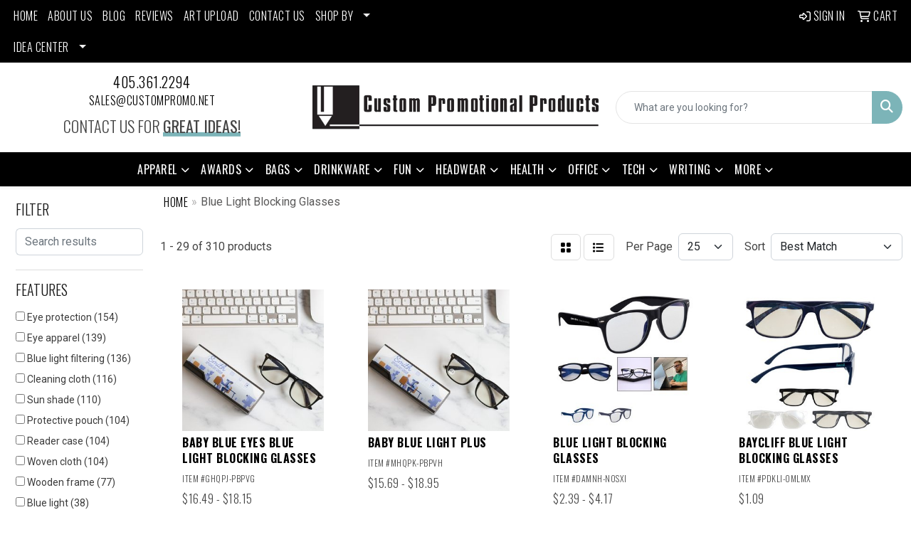

--- FILE ---
content_type: text/html
request_url: https://www.custompromo.net/ws/ws.dll/StartSrch?UID=42173&WENavID=18080834
body_size: 13862
content:
<!DOCTYPE html>
<html lang="en"><head>
<meta charset="utf-8">
<meta http-equiv="X-UA-Compatible" content="IE=edge">
<meta name="viewport" content="width=device-width, initial-scale=1">
<!-- The above 3 meta tags *must* come first in the head; any other head content must come *after* these tags -->


<link href="/distsite/styles/8/css/bootstrap.min.css" rel="stylesheet" />
<link href="https://fonts.googleapis.com/css?family=Open+Sans:400,600|Oswald:400,600" rel="stylesheet">
<link href="/distsite/styles/8/css/owl.carousel.min.css" rel="stylesheet">
<link href="/distsite/styles/8/css/nouislider.css" rel="stylesheet">
<!--<link href="/distsite/styles/8/css/menu.css" rel="stylesheet"/>-->
<link href="/distsite/styles/8/css/flexslider.css" rel="stylesheet">
<link href="/distsite/styles/8/css/all.min.css" rel="stylesheet">
<link href="/distsite/styles/8/css/slick/slick.css" rel="stylesheet"/>
<link href="/distsite/styles/8/css/lightbox/lightbox.css" rel="stylesheet"  />
<link href="/distsite/styles/8/css/yamm.css" rel="stylesheet" />
<!-- Custom styles for this theme -->
<link href="/we/we.dll/StyleSheet?UN=42173&Type=WETheme&TS=C45271.4894675926" rel="stylesheet">
<!-- Custom styles for this theme -->
<link href="/we/we.dll/StyleSheet?UN=42173&Type=WETheme-PS&TS=C45271.4894675926" rel="stylesheet">
<link rel="preconnect" href="https://fonts.googleapis.com">
<link rel="preconnect" href="https://fonts.gstatic.com" crossorigin>
<link href="https://fonts.googleapis.com/css2?family=Oswald:wght@200;300;400;500;600;700&display=swap" rel="stylesheet">

<style>
body {color: #444 !important;}
ul#nav1.sf-arrows .sf-with-ul:after {border-top-color: #eee;}
h1, h2, h3, h4, h5, h6 {font-family: 'Oswald', sans-serif !important; text-transform: uppercase !important; font-weight: 300;}
a {font-family: 'Oswald', sans-serif !important; text-transform: uppercase !important; font-weight: 300; letter-spacing: .5px;}
.btn-default {font-family: 'Oswald', sans-serif !important; text-transform: uppercase !important;}
#header-inner > div > div {align-items: center !important;}
#logo > a > img {margin-top: 0;}
.header-six #logo img {max-height: 85px;}
.sig-theme-grid h3 {font-weight: 300;}
#ftlogo > a > img {height: 60px;}
#ftlogo > a > img {margin-bottom: 13px;}
#footer {padding: 60px 0px 0px 0px; border-top: 2px solid #000; }
.sig-overlay {background-color: #7CB4B880;}

.heading-title {font-family: 'Oswald', sans-serif !important; margin-bottom: 10px !important; font-size: 22px; text-transform: uppercase !important; font-weight: 300;}
.underline-txt {background-size: 100px 1.4em; background-image: linear-gradient(to bottom,rgba(0,0,0,0) 80%,#7CB4B8 80%); font-weight: 400;}

#featured-collection-1 > div > div > h3 {display: none;}
#featured-collection-3 > div > div > h3 {display: none;}
#featured-collection-4 > div > div > h3 {display: none;}

@media (min-width: 768px) {
#header-inner { padding: 15px 0px}
}

@media (min-width: 992px) {
.carousel-item {height: 550px;}
}
</style>

<!-- HTML5 shim and Respond.js for IE8 support of HTML5 elements and media queries -->
<!--[if lt IE 9]>
      <script src="https://oss.maxcdn.com/html5shiv/3.7.3/html5shiv.min.js"></script>
      <script src="https://oss.maxcdn.com/respond/1.4.2/respond.min.js"></script>
    <![endif]-->

</head>

<body style="background:#fff;">


  <!-- Slide-Out Menu -->
  <div id="filter-menu" class="filter-menu">
    <button id="close-menu" class="btn-close"></button>
    <div class="menu-content">
      
<aside class="filter-sidebar">



<div class="filter-section first">
	<h2>Filter</h2>
	 <div class="input-group mb-3">
	 <input type="text" style="border-right:0;" placeholder="Search results" class="form-control text-search-within-results" name="SearchWithinResults" value="" maxlength="100" onkeyup="HandleTextFilter(event);">
	  <label class="input-group-text" style="background-color:#fff;"><a  style="display:none;" href="javascript:void(0);" class="remove-filter" data-toggle="tooltip" title="Clear" onclick="ClearTextFilter();"><i class="far fa-times" aria-hidden="true"></i> <span class="fa-sr-only">x</span></a></label>
	</div>
</div>

<a href="javascript:void(0);" class="clear-filters"  style="display:none;" onclick="ClearDrillDown();">Clear all filters</a>

<div class="filter-section"  style="display:none;">
	<h2>Categories</h2>

	<div class="filter-list">

	 

		<!-- wrapper for more filters -->
        <div class="show-filter">

		</div><!-- showfilters -->

	</div>

		<a href="#" class="show-more"  style="display:none;" >Show more</a>
</div>


<div class="filter-section" >
	<h2>Features</h2>

		<div class="filter-list">

	  		<div class="checkbox"><label><input class="filtercheckbox" type="checkbox" name="2|Eye protection" ><span> Eye protection (154)</span></label></div><div class="checkbox"><label><input class="filtercheckbox" type="checkbox" name="2|Eye apparel" ><span> Eye apparel (139)</span></label></div><div class="checkbox"><label><input class="filtercheckbox" type="checkbox" name="2|Blue light filtering" ><span> Blue light filtering (136)</span></label></div><div class="checkbox"><label><input class="filtercheckbox" type="checkbox" name="2|Cleaning cloth" ><span> Cleaning cloth (116)</span></label></div><div class="checkbox"><label><input class="filtercheckbox" type="checkbox" name="2|Sun shade" ><span> Sun shade (110)</span></label></div><div class="checkbox"><label><input class="filtercheckbox" type="checkbox" name="2|Protective pouch" ><span> Protective pouch (104)</span></label></div><div class="checkbox"><label><input class="filtercheckbox" type="checkbox" name="2|Reader case" ><span> Reader case (104)</span></label></div><div class="checkbox"><label><input class="filtercheckbox" type="checkbox" name="2|Woven cloth" ><span> Woven cloth (104)</span></label></div><div class="checkbox"><label><input class="filtercheckbox" type="checkbox" name="2|Wooden frame" ><span> Wooden frame (77)</span></label></div><div class="checkbox"><label><input class="filtercheckbox" type="checkbox" name="2|Blue light" ><span> Blue light (38)</span></label></div><div class="show-filter"><div class="checkbox"><label><input class="filtercheckbox" type="checkbox" name="2|Computer glasses" ><span> Computer glasses (35)</span></label></div><div class="checkbox"><label><input class="filtercheckbox" type="checkbox" name="2|Glasses" ><span> Glasses (34)</span></label></div><div class="checkbox"><label><input class="filtercheckbox" type="checkbox" name="2|Portable" ><span> Portable (33)</span></label></div><div class="checkbox"><label><input class="filtercheckbox" type="checkbox" name="2|Durable" ><span> Durable (31)</span></label></div><div class="checkbox"><label><input class="filtercheckbox" type="checkbox" name="2|Square lens" ><span> Square lens (27)</span></label></div><div class="checkbox"><label><input class="filtercheckbox" type="checkbox" name="2|Lightweight" ><span> Lightweight (26)</span></label></div><div class="checkbox"><label><input class="filtercheckbox" type="checkbox" name="2|Polycarbonate" ><span> Polycarbonate (26)</span></label></div><div class="checkbox"><label><input class="filtercheckbox" type="checkbox" name="2|Walnut wood" ><span> Walnut wood (26)</span></label></div><div class="checkbox"><label><input class="filtercheckbox" type="checkbox" name="2|Eyewear" ><span> Eyewear (25)</span></label></div><div class="checkbox"><label><input class="filtercheckbox" type="checkbox" name="2|Filtering" ><span> Filtering (21)</span></label></div><div class="checkbox"><label><input class="filtercheckbox" type="checkbox" name="2|Case" ><span> Case (20)</span></label></div><div class="checkbox"><label><input class="filtercheckbox" type="checkbox" name="2|Eyeglasses" ><span> Eyeglasses (20)</span></label></div><div class="checkbox"><label><input class="filtercheckbox" type="checkbox" name="2|Round shape" ><span> Round shape (20)</span></label></div><div class="checkbox"><label><input class="filtercheckbox" type="checkbox" name="2|Screen glasses" ><span> Screen glasses (20)</span></label></div><div class="checkbox"><label><input class="filtercheckbox" type="checkbox" name="2|Reading glasses" ><span> Reading glasses (19)</span></label></div><div class="checkbox"><label><input class="filtercheckbox" type="checkbox" name="2|Wearable" ><span> Wearable (19)</span></label></div><div class="checkbox"><label><input class="filtercheckbox" type="checkbox" name="2|Reusable" ><span> Reusable (18)</span></label></div><div class="checkbox"><label><input class="filtercheckbox" type="checkbox" name="2|Square frames" ><span> Square frames (18)</span></label></div><div class="checkbox"><label><input class="filtercheckbox" type="checkbox" name="2|Computer" ><span> Computer (17)</span></label></div><div class="checkbox"><label><input class="filtercheckbox" type="checkbox" name="2|Digital eye strain" ><span> Digital eye strain (17)</span></label></div><div class="checkbox"><label><input class="filtercheckbox" type="checkbox" name="2|Corporate wellness" ><span> Corporate wellness (16)</span></label></div><div class="checkbox"><label><input class="filtercheckbox" type="checkbox" name="2|Single vision" ><span> Single vision (15)</span></label></div><div class="checkbox"><label><input class="filtercheckbox" type="checkbox" name="2|Clear sight" ><span> Clear sight (14)</span></label></div><div class="checkbox"><label><input class="filtercheckbox" type="checkbox" name="2|Eye accessory" ><span> Eye accessory (14)</span></label></div><div class="checkbox"><label><input class="filtercheckbox" type="checkbox" name="2|Protection" ><span> Protection (14)</span></label></div><div class="checkbox"><label><input class="filtercheckbox" type="checkbox" name="2|Full frame" ><span> Full frame (13)</span></label></div><div class="checkbox"><label><input class="filtercheckbox" type="checkbox" name="2|Metal accents" ><span> Metal accents (12)</span></label></div><div class="checkbox"><label><input class="filtercheckbox" type="checkbox" name="2|Plastic" ><span> Plastic (11)</span></label></div><div class="checkbox"><label><input class="filtercheckbox" type="checkbox" name="2|Eye" ><span> Eye (10)</span></label></div><div class="checkbox"><label><input class="filtercheckbox" type="checkbox" name="2|Screen" ><span> Screen (10)</span></label></div><div class="checkbox"><label><input class="filtercheckbox" type="checkbox" name="2|Sunglasses" ><span> Sunglasses (10)</span></label></div><div class="checkbox"><label><input class="filtercheckbox" type="checkbox" name="2|Tinted readers" ><span> Tinted readers (10)</span></label></div><div class="checkbox"><label><input class="filtercheckbox" type="checkbox" name="2|Cloth" ><span> Cloth (9)</span></label></div><div class="checkbox"><label><input class="filtercheckbox" type="checkbox" name="2|Eye cover" ><span> Eye cover (9)</span></label></div><div class="checkbox"><label><input class="filtercheckbox" type="checkbox" name="2|Frame" ><span> Frame (9)</span></label></div><div class="checkbox"><label><input class="filtercheckbox" type="checkbox" name="2|Light" ><span> Light (9)</span></label></div><div class="checkbox"><label><input class="filtercheckbox" type="checkbox" name="2|Office" ><span> Office (9)</span></label></div><div class="checkbox"><label><input class="filtercheckbox" type="checkbox" name="2|Unisex" ><span> Unisex (9)</span></label></div><div class="checkbox"><label><input class="filtercheckbox" type="checkbox" name="2|Blue" ><span> Blue (8)</span></label></div><div class="checkbox"><label><input class="filtercheckbox" type="checkbox" name="2|Blue light glasses" ><span> Blue light glasses (8)</span></label></div></div>

			<!-- wrapper for more filters -->
			<div class="show-filter">

			</div><!-- showfilters -->
 		</div>
		<a href="#" class="show-more"  >Show more</a>


</div>


<div class="filter-section" >
	<h2>Colors</h2>

		<div class="filter-list">

		  	<div class="checkbox"><label><input class="filtercheckbox" type="checkbox" name="1|Black" ><span> Black (101)</span></label></div><div class="checkbox"><label><input class="filtercheckbox" type="checkbox" name="1|Red" ><span> Red (62)</span></label></div><div class="checkbox"><label><input class="filtercheckbox" type="checkbox" name="1|Blue" ><span> Blue (41)</span></label></div><div class="checkbox"><label><input class="filtercheckbox" type="checkbox" name="1|White" ><span> White (41)</span></label></div><div class="checkbox"><label><input class="filtercheckbox" type="checkbox" name="1|Green" ><span> Green (38)</span></label></div><div class="checkbox"><label><input class="filtercheckbox" type="checkbox" name="1|Pink" ><span> Pink (34)</span></label></div><div class="checkbox"><label><input class="filtercheckbox" type="checkbox" name="1|Purple" ><span> Purple (31)</span></label></div><div class="checkbox"><label><input class="filtercheckbox" type="checkbox" name="1|Orange" ><span> Orange (30)</span></label></div><div class="checkbox"><label><input class="filtercheckbox" type="checkbox" name="1|Yellow" ><span> Yellow (30)</span></label></div><div class="checkbox"><label><input class="filtercheckbox" type="checkbox" name="1|Various" ><span> Various (28)</span></label></div><div class="show-filter"><div class="checkbox"><label><input class="filtercheckbox" type="checkbox" name="1|Navy blue" ><span> Navy blue (26)</span></label></div><div class="checkbox"><label><input class="filtercheckbox" type="checkbox" name="1|Royal blue" ><span> Royal blue (20)</span></label></div><div class="checkbox"><label><input class="filtercheckbox" type="checkbox" name="1|Gray" ><span> Gray (17)</span></label></div><div class="checkbox"><label><input class="filtercheckbox" type="checkbox" name="1|Clear" ><span> Clear (15)</span></label></div><div class="checkbox"><label><input class="filtercheckbox" type="checkbox" name="1|Brown" ><span> Brown (11)</span></label></div><div class="checkbox"><label><input class="filtercheckbox" type="checkbox" name="1|Crystal blue" ><span> Crystal blue (5)</span></label></div><div class="checkbox"><label><input class="filtercheckbox" type="checkbox" name="1|Light blue" ><span> Light blue (5)</span></label></div><div class="checkbox"><label><input class="filtercheckbox" type="checkbox" name="1|Tortoise brown" ><span> Tortoise brown (5)</span></label></div><div class="checkbox"><label><input class="filtercheckbox" type="checkbox" name="1|Crystal gray" ><span> Crystal gray (4)</span></label></div><div class="checkbox"><label><input class="filtercheckbox" type="checkbox" name="1|Lime green" ><span> Lime green (4)</span></label></div><div class="checkbox"><label><input class="filtercheckbox" type="checkbox" name="1|Neon orange" ><span> Neon orange (4)</span></label></div><div class="checkbox"><label><input class="filtercheckbox" type="checkbox" name="1|Neon pink" ><span> Neon pink (4)</span></label></div><div class="checkbox"><label><input class="filtercheckbox" type="checkbox" name="1|Neon yellow" ><span> Neon yellow (4)</span></label></div><div class="checkbox"><label><input class="filtercheckbox" type="checkbox" name="1|Onyx black/wood brown/clear" ><span> Onyx black/wood brown/clear (4)</span></label></div><div class="checkbox"><label><input class="filtercheckbox" type="checkbox" name="1|Silver" ><span> Silver (4)</span></label></div><div class="checkbox"><label><input class="filtercheckbox" type="checkbox" name="1|Broken flowers" ><span> Broken flowers (3)</span></label></div><div class="checkbox"><label><input class="filtercheckbox" type="checkbox" name="1|Champagne" ><span> Champagne (3)</span></label></div><div class="checkbox"><label><input class="filtercheckbox" type="checkbox" name="1|Charcoal gray" ><span> Charcoal gray (3)</span></label></div><div class="checkbox"><label><input class="filtercheckbox" type="checkbox" name="1|Matte clear/wood brown/clear" ><span> Matte clear/wood brown/clear (3)</span></label></div><div class="checkbox"><label><input class="filtercheckbox" type="checkbox" name="1|Transparent clear" ><span> Transparent clear (3)</span></label></div><div class="checkbox"><label><input class="filtercheckbox" type="checkbox" name="1|Transparent light pink" ><span> Transparent light pink (3)</span></label></div><div class="checkbox"><label><input class="filtercheckbox" type="checkbox" name="1|Various styles available" ><span> Various styles available (3)</span></label></div><div class="checkbox"><label><input class="filtercheckbox" type="checkbox" name="1|Aqua blue/wood brown/clear" ><span> Aqua blue/wood brown/clear (2)</span></label></div><div class="checkbox"><label><input class="filtercheckbox" type="checkbox" name="1|Burgundy" ><span> Burgundy (2)</span></label></div><div class="checkbox"><label><input class="filtercheckbox" type="checkbox" name="1|Clear/black/prizm gaming™ yellow" ><span> Clear/black/prizm gaming™ yellow (2)</span></label></div><div class="checkbox"><label><input class="filtercheckbox" type="checkbox" name="1|Dark blue" ><span> Dark blue (2)</span></label></div><div class="checkbox"><label><input class="filtercheckbox" type="checkbox" name="1|Gold" ><span> Gold (2)</span></label></div><div class="checkbox"><label><input class="filtercheckbox" type="checkbox" name="1|Gray/bamboo brown/clear" ><span> Gray/bamboo brown/clear (2)</span></label></div><div class="checkbox"><label><input class="filtercheckbox" type="checkbox" name="1|Iridescent orange" ><span> Iridescent orange (2)</span></label></div><div class="checkbox"><label><input class="filtercheckbox" type="checkbox" name="1|Iridescent yellow" ><span> Iridescent yellow (2)</span></label></div><div class="checkbox"><label><input class="filtercheckbox" type="checkbox" name="1|Light blue/wood brown/clear" ><span> Light blue/wood brown/clear (2)</span></label></div><div class="checkbox"><label><input class="filtercheckbox" type="checkbox" name="1|Maroon" ><span> Maroon (2)</span></label></div><div class="checkbox"><label><input class="filtercheckbox" type="checkbox" name="1|Matte black" ><span> Matte black (2)</span></label></div><div class="checkbox"><label><input class="filtercheckbox" type="checkbox" name="1|Matte brown/wood brown/clear" ><span> Matte brown/wood brown/clear (2)</span></label></div><div class="checkbox"><label><input class="filtercheckbox" type="checkbox" name="1|Mint" ><span> Mint (2)</span></label></div><div class="checkbox"><label><input class="filtercheckbox" type="checkbox" name="1|Mint green" ><span> Mint green (2)</span></label></div><div class="checkbox"><label><input class="filtercheckbox" type="checkbox" name="1|Multi" ><span> Multi (2)</span></label></div><div class="checkbox"><label><input class="filtercheckbox" type="checkbox" name="1|Onyx black/bamboo brown/clear" ><span> Onyx black/bamboo brown/clear (2)</span></label></div><div class="checkbox"><label><input class="filtercheckbox" type="checkbox" name="1|Onyx black/tortoise brown/clear" ><span> Onyx black/tortoise brown/clear (2)</span></label></div><div class="checkbox"><label><input class="filtercheckbox" type="checkbox" name="1|Rose" ><span> Rose (2)</span></label></div></div>


			<!-- wrapper for more filters -->
			<div class="show-filter">

			</div><!-- showfilters -->

		  </div>

		<a href="#" class="show-more"  >Show more</a>
</div>


<div class="filter-section"  >
	<h2>Price Range</h2>
	<div class="filter-price-wrap">
		<div class="filter-price-inner">
			<div class="input-group">
				<span class="input-group-text input-group-text-white">$</span>
				<input type="text" class="form-control form-control-sm filter-min-prices" name="min-prices" value="" placeholder="Min" onkeyup="HandlePriceFilter(event);">
			</div>
			<div class="input-group">
				<span class="input-group-text input-group-text-white">$</span>
				<input type="text" class="form-control form-control-sm filter-max-prices" name="max-prices" value="" placeholder="Max" onkeyup="HandlePriceFilter(event);">
			</div>
		</div>
		<a href="javascript:void(0)" onclick="SetPriceFilter();" ><i class="fa-solid fa-chevron-right"></i></a>
	</div>
</div>

<div class="filter-section"   >
	<h2>Quantity</h2>
	<div class="filter-price-wrap mb-2">
		<input type="text" class="form-control form-control-sm filter-quantity" value="" placeholder="Qty" onkeyup="HandleQuantityFilter(event);">
		<a href="javascript:void(0)" onclick="SetQuantityFilter();"><i class="fa-solid fa-chevron-right"></i></a>
	</div>
</div>




	</aside>

    </div>
</div>




	<div class="container-fluid">
		<div class="row">

			<div class="col-md-3 col-lg-2">
        <div class="d-none d-md-block">
          <div id="desktop-filter">
            
<aside class="filter-sidebar">



<div class="filter-section first">
	<h2>Filter</h2>
	 <div class="input-group mb-3">
	 <input type="text" style="border-right:0;" placeholder="Search results" class="form-control text-search-within-results" name="SearchWithinResults" value="" maxlength="100" onkeyup="HandleTextFilter(event);">
	  <label class="input-group-text" style="background-color:#fff;"><a  style="display:none;" href="javascript:void(0);" class="remove-filter" data-toggle="tooltip" title="Clear" onclick="ClearTextFilter();"><i class="far fa-times" aria-hidden="true"></i> <span class="fa-sr-only">x</span></a></label>
	</div>
</div>

<a href="javascript:void(0);" class="clear-filters"  style="display:none;" onclick="ClearDrillDown();">Clear all filters</a>

<div class="filter-section"  style="display:none;">
	<h2>Categories</h2>

	<div class="filter-list">

	 

		<!-- wrapper for more filters -->
        <div class="show-filter">

		</div><!-- showfilters -->

	</div>

		<a href="#" class="show-more"  style="display:none;" >Show more</a>
</div>


<div class="filter-section" >
	<h2>Features</h2>

		<div class="filter-list">

	  		<div class="checkbox"><label><input class="filtercheckbox" type="checkbox" name="2|Eye protection" ><span> Eye protection (154)</span></label></div><div class="checkbox"><label><input class="filtercheckbox" type="checkbox" name="2|Eye apparel" ><span> Eye apparel (139)</span></label></div><div class="checkbox"><label><input class="filtercheckbox" type="checkbox" name="2|Blue light filtering" ><span> Blue light filtering (136)</span></label></div><div class="checkbox"><label><input class="filtercheckbox" type="checkbox" name="2|Cleaning cloth" ><span> Cleaning cloth (116)</span></label></div><div class="checkbox"><label><input class="filtercheckbox" type="checkbox" name="2|Sun shade" ><span> Sun shade (110)</span></label></div><div class="checkbox"><label><input class="filtercheckbox" type="checkbox" name="2|Protective pouch" ><span> Protective pouch (104)</span></label></div><div class="checkbox"><label><input class="filtercheckbox" type="checkbox" name="2|Reader case" ><span> Reader case (104)</span></label></div><div class="checkbox"><label><input class="filtercheckbox" type="checkbox" name="2|Woven cloth" ><span> Woven cloth (104)</span></label></div><div class="checkbox"><label><input class="filtercheckbox" type="checkbox" name="2|Wooden frame" ><span> Wooden frame (77)</span></label></div><div class="checkbox"><label><input class="filtercheckbox" type="checkbox" name="2|Blue light" ><span> Blue light (38)</span></label></div><div class="show-filter"><div class="checkbox"><label><input class="filtercheckbox" type="checkbox" name="2|Computer glasses" ><span> Computer glasses (35)</span></label></div><div class="checkbox"><label><input class="filtercheckbox" type="checkbox" name="2|Glasses" ><span> Glasses (34)</span></label></div><div class="checkbox"><label><input class="filtercheckbox" type="checkbox" name="2|Portable" ><span> Portable (33)</span></label></div><div class="checkbox"><label><input class="filtercheckbox" type="checkbox" name="2|Durable" ><span> Durable (31)</span></label></div><div class="checkbox"><label><input class="filtercheckbox" type="checkbox" name="2|Square lens" ><span> Square lens (27)</span></label></div><div class="checkbox"><label><input class="filtercheckbox" type="checkbox" name="2|Lightweight" ><span> Lightweight (26)</span></label></div><div class="checkbox"><label><input class="filtercheckbox" type="checkbox" name="2|Polycarbonate" ><span> Polycarbonate (26)</span></label></div><div class="checkbox"><label><input class="filtercheckbox" type="checkbox" name="2|Walnut wood" ><span> Walnut wood (26)</span></label></div><div class="checkbox"><label><input class="filtercheckbox" type="checkbox" name="2|Eyewear" ><span> Eyewear (25)</span></label></div><div class="checkbox"><label><input class="filtercheckbox" type="checkbox" name="2|Filtering" ><span> Filtering (21)</span></label></div><div class="checkbox"><label><input class="filtercheckbox" type="checkbox" name="2|Case" ><span> Case (20)</span></label></div><div class="checkbox"><label><input class="filtercheckbox" type="checkbox" name="2|Eyeglasses" ><span> Eyeglasses (20)</span></label></div><div class="checkbox"><label><input class="filtercheckbox" type="checkbox" name="2|Round shape" ><span> Round shape (20)</span></label></div><div class="checkbox"><label><input class="filtercheckbox" type="checkbox" name="2|Screen glasses" ><span> Screen glasses (20)</span></label></div><div class="checkbox"><label><input class="filtercheckbox" type="checkbox" name="2|Reading glasses" ><span> Reading glasses (19)</span></label></div><div class="checkbox"><label><input class="filtercheckbox" type="checkbox" name="2|Wearable" ><span> Wearable (19)</span></label></div><div class="checkbox"><label><input class="filtercheckbox" type="checkbox" name="2|Reusable" ><span> Reusable (18)</span></label></div><div class="checkbox"><label><input class="filtercheckbox" type="checkbox" name="2|Square frames" ><span> Square frames (18)</span></label></div><div class="checkbox"><label><input class="filtercheckbox" type="checkbox" name="2|Computer" ><span> Computer (17)</span></label></div><div class="checkbox"><label><input class="filtercheckbox" type="checkbox" name="2|Digital eye strain" ><span> Digital eye strain (17)</span></label></div><div class="checkbox"><label><input class="filtercheckbox" type="checkbox" name="2|Corporate wellness" ><span> Corporate wellness (16)</span></label></div><div class="checkbox"><label><input class="filtercheckbox" type="checkbox" name="2|Single vision" ><span> Single vision (15)</span></label></div><div class="checkbox"><label><input class="filtercheckbox" type="checkbox" name="2|Clear sight" ><span> Clear sight (14)</span></label></div><div class="checkbox"><label><input class="filtercheckbox" type="checkbox" name="2|Eye accessory" ><span> Eye accessory (14)</span></label></div><div class="checkbox"><label><input class="filtercheckbox" type="checkbox" name="2|Protection" ><span> Protection (14)</span></label></div><div class="checkbox"><label><input class="filtercheckbox" type="checkbox" name="2|Full frame" ><span> Full frame (13)</span></label></div><div class="checkbox"><label><input class="filtercheckbox" type="checkbox" name="2|Metal accents" ><span> Metal accents (12)</span></label></div><div class="checkbox"><label><input class="filtercheckbox" type="checkbox" name="2|Plastic" ><span> Plastic (11)</span></label></div><div class="checkbox"><label><input class="filtercheckbox" type="checkbox" name="2|Eye" ><span> Eye (10)</span></label></div><div class="checkbox"><label><input class="filtercheckbox" type="checkbox" name="2|Screen" ><span> Screen (10)</span></label></div><div class="checkbox"><label><input class="filtercheckbox" type="checkbox" name="2|Sunglasses" ><span> Sunglasses (10)</span></label></div><div class="checkbox"><label><input class="filtercheckbox" type="checkbox" name="2|Tinted readers" ><span> Tinted readers (10)</span></label></div><div class="checkbox"><label><input class="filtercheckbox" type="checkbox" name="2|Cloth" ><span> Cloth (9)</span></label></div><div class="checkbox"><label><input class="filtercheckbox" type="checkbox" name="2|Eye cover" ><span> Eye cover (9)</span></label></div><div class="checkbox"><label><input class="filtercheckbox" type="checkbox" name="2|Frame" ><span> Frame (9)</span></label></div><div class="checkbox"><label><input class="filtercheckbox" type="checkbox" name="2|Light" ><span> Light (9)</span></label></div><div class="checkbox"><label><input class="filtercheckbox" type="checkbox" name="2|Office" ><span> Office (9)</span></label></div><div class="checkbox"><label><input class="filtercheckbox" type="checkbox" name="2|Unisex" ><span> Unisex (9)</span></label></div><div class="checkbox"><label><input class="filtercheckbox" type="checkbox" name="2|Blue" ><span> Blue (8)</span></label></div><div class="checkbox"><label><input class="filtercheckbox" type="checkbox" name="2|Blue light glasses" ><span> Blue light glasses (8)</span></label></div></div>

			<!-- wrapper for more filters -->
			<div class="show-filter">

			</div><!-- showfilters -->
 		</div>
		<a href="#" class="show-more"  >Show more</a>


</div>


<div class="filter-section" >
	<h2>Colors</h2>

		<div class="filter-list">

		  	<div class="checkbox"><label><input class="filtercheckbox" type="checkbox" name="1|Black" ><span> Black (101)</span></label></div><div class="checkbox"><label><input class="filtercheckbox" type="checkbox" name="1|Red" ><span> Red (62)</span></label></div><div class="checkbox"><label><input class="filtercheckbox" type="checkbox" name="1|Blue" ><span> Blue (41)</span></label></div><div class="checkbox"><label><input class="filtercheckbox" type="checkbox" name="1|White" ><span> White (41)</span></label></div><div class="checkbox"><label><input class="filtercheckbox" type="checkbox" name="1|Green" ><span> Green (38)</span></label></div><div class="checkbox"><label><input class="filtercheckbox" type="checkbox" name="1|Pink" ><span> Pink (34)</span></label></div><div class="checkbox"><label><input class="filtercheckbox" type="checkbox" name="1|Purple" ><span> Purple (31)</span></label></div><div class="checkbox"><label><input class="filtercheckbox" type="checkbox" name="1|Orange" ><span> Orange (30)</span></label></div><div class="checkbox"><label><input class="filtercheckbox" type="checkbox" name="1|Yellow" ><span> Yellow (30)</span></label></div><div class="checkbox"><label><input class="filtercheckbox" type="checkbox" name="1|Various" ><span> Various (28)</span></label></div><div class="show-filter"><div class="checkbox"><label><input class="filtercheckbox" type="checkbox" name="1|Navy blue" ><span> Navy blue (26)</span></label></div><div class="checkbox"><label><input class="filtercheckbox" type="checkbox" name="1|Royal blue" ><span> Royal blue (20)</span></label></div><div class="checkbox"><label><input class="filtercheckbox" type="checkbox" name="1|Gray" ><span> Gray (17)</span></label></div><div class="checkbox"><label><input class="filtercheckbox" type="checkbox" name="1|Clear" ><span> Clear (15)</span></label></div><div class="checkbox"><label><input class="filtercheckbox" type="checkbox" name="1|Brown" ><span> Brown (11)</span></label></div><div class="checkbox"><label><input class="filtercheckbox" type="checkbox" name="1|Crystal blue" ><span> Crystal blue (5)</span></label></div><div class="checkbox"><label><input class="filtercheckbox" type="checkbox" name="1|Light blue" ><span> Light blue (5)</span></label></div><div class="checkbox"><label><input class="filtercheckbox" type="checkbox" name="1|Tortoise brown" ><span> Tortoise brown (5)</span></label></div><div class="checkbox"><label><input class="filtercheckbox" type="checkbox" name="1|Crystal gray" ><span> Crystal gray (4)</span></label></div><div class="checkbox"><label><input class="filtercheckbox" type="checkbox" name="1|Lime green" ><span> Lime green (4)</span></label></div><div class="checkbox"><label><input class="filtercheckbox" type="checkbox" name="1|Neon orange" ><span> Neon orange (4)</span></label></div><div class="checkbox"><label><input class="filtercheckbox" type="checkbox" name="1|Neon pink" ><span> Neon pink (4)</span></label></div><div class="checkbox"><label><input class="filtercheckbox" type="checkbox" name="1|Neon yellow" ><span> Neon yellow (4)</span></label></div><div class="checkbox"><label><input class="filtercheckbox" type="checkbox" name="1|Onyx black/wood brown/clear" ><span> Onyx black/wood brown/clear (4)</span></label></div><div class="checkbox"><label><input class="filtercheckbox" type="checkbox" name="1|Silver" ><span> Silver (4)</span></label></div><div class="checkbox"><label><input class="filtercheckbox" type="checkbox" name="1|Broken flowers" ><span> Broken flowers (3)</span></label></div><div class="checkbox"><label><input class="filtercheckbox" type="checkbox" name="1|Champagne" ><span> Champagne (3)</span></label></div><div class="checkbox"><label><input class="filtercheckbox" type="checkbox" name="1|Charcoal gray" ><span> Charcoal gray (3)</span></label></div><div class="checkbox"><label><input class="filtercheckbox" type="checkbox" name="1|Matte clear/wood brown/clear" ><span> Matte clear/wood brown/clear (3)</span></label></div><div class="checkbox"><label><input class="filtercheckbox" type="checkbox" name="1|Transparent clear" ><span> Transparent clear (3)</span></label></div><div class="checkbox"><label><input class="filtercheckbox" type="checkbox" name="1|Transparent light pink" ><span> Transparent light pink (3)</span></label></div><div class="checkbox"><label><input class="filtercheckbox" type="checkbox" name="1|Various styles available" ><span> Various styles available (3)</span></label></div><div class="checkbox"><label><input class="filtercheckbox" type="checkbox" name="1|Aqua blue/wood brown/clear" ><span> Aqua blue/wood brown/clear (2)</span></label></div><div class="checkbox"><label><input class="filtercheckbox" type="checkbox" name="1|Burgundy" ><span> Burgundy (2)</span></label></div><div class="checkbox"><label><input class="filtercheckbox" type="checkbox" name="1|Clear/black/prizm gaming™ yellow" ><span> Clear/black/prizm gaming™ yellow (2)</span></label></div><div class="checkbox"><label><input class="filtercheckbox" type="checkbox" name="1|Dark blue" ><span> Dark blue (2)</span></label></div><div class="checkbox"><label><input class="filtercheckbox" type="checkbox" name="1|Gold" ><span> Gold (2)</span></label></div><div class="checkbox"><label><input class="filtercheckbox" type="checkbox" name="1|Gray/bamboo brown/clear" ><span> Gray/bamboo brown/clear (2)</span></label></div><div class="checkbox"><label><input class="filtercheckbox" type="checkbox" name="1|Iridescent orange" ><span> Iridescent orange (2)</span></label></div><div class="checkbox"><label><input class="filtercheckbox" type="checkbox" name="1|Iridescent yellow" ><span> Iridescent yellow (2)</span></label></div><div class="checkbox"><label><input class="filtercheckbox" type="checkbox" name="1|Light blue/wood brown/clear" ><span> Light blue/wood brown/clear (2)</span></label></div><div class="checkbox"><label><input class="filtercheckbox" type="checkbox" name="1|Maroon" ><span> Maroon (2)</span></label></div><div class="checkbox"><label><input class="filtercheckbox" type="checkbox" name="1|Matte black" ><span> Matte black (2)</span></label></div><div class="checkbox"><label><input class="filtercheckbox" type="checkbox" name="1|Matte brown/wood brown/clear" ><span> Matte brown/wood brown/clear (2)</span></label></div><div class="checkbox"><label><input class="filtercheckbox" type="checkbox" name="1|Mint" ><span> Mint (2)</span></label></div><div class="checkbox"><label><input class="filtercheckbox" type="checkbox" name="1|Mint green" ><span> Mint green (2)</span></label></div><div class="checkbox"><label><input class="filtercheckbox" type="checkbox" name="1|Multi" ><span> Multi (2)</span></label></div><div class="checkbox"><label><input class="filtercheckbox" type="checkbox" name="1|Onyx black/bamboo brown/clear" ><span> Onyx black/bamboo brown/clear (2)</span></label></div><div class="checkbox"><label><input class="filtercheckbox" type="checkbox" name="1|Onyx black/tortoise brown/clear" ><span> Onyx black/tortoise brown/clear (2)</span></label></div><div class="checkbox"><label><input class="filtercheckbox" type="checkbox" name="1|Rose" ><span> Rose (2)</span></label></div></div>


			<!-- wrapper for more filters -->
			<div class="show-filter">

			</div><!-- showfilters -->

		  </div>

		<a href="#" class="show-more"  >Show more</a>
</div>


<div class="filter-section"  >
	<h2>Price Range</h2>
	<div class="filter-price-wrap">
		<div class="filter-price-inner">
			<div class="input-group">
				<span class="input-group-text input-group-text-white">$</span>
				<input type="text" class="form-control form-control-sm filter-min-prices" name="min-prices" value="" placeholder="Min" onkeyup="HandlePriceFilter(event);">
			</div>
			<div class="input-group">
				<span class="input-group-text input-group-text-white">$</span>
				<input type="text" class="form-control form-control-sm filter-max-prices" name="max-prices" value="" placeholder="Max" onkeyup="HandlePriceFilter(event);">
			</div>
		</div>
		<a href="javascript:void(0)" onclick="SetPriceFilter();" ><i class="fa-solid fa-chevron-right"></i></a>
	</div>
</div>

<div class="filter-section"   >
	<h2>Quantity</h2>
	<div class="filter-price-wrap mb-2">
		<input type="text" class="form-control form-control-sm filter-quantity" value="" placeholder="Qty" onkeyup="HandleQuantityFilter(event);">
		<a href="javascript:void(0)" onclick="SetQuantityFilter();"><i class="fa-solid fa-chevron-right"></i></a>
	</div>
</div>




	</aside>

          </div>
        </div>
			</div>

			<div class="col-md-9 col-lg-10">
				

				<ol class="breadcrumb"  >
              		<li><a href="https://www.custompromo.net" target="_top">Home</a></li>
             	 	<li class="active">Blue Light Blocking Glasses</li>
            	</ol>




				<div id="product-list-controls">

				
						<div class="d-flex align-items-center justify-content-between">
							<div class="d-none d-md-block me-3">
								1 - 29 of  310 <span class="d-none d-lg-inline">products</span>
							</div>
					  
						  <!-- Right Aligned Controls -->
						  <div class="product-controls-right d-flex align-items-center">
       
              <button id="show-filter-button" class="btn btn-control d-block d-md-none"><i class="fa-solid fa-filter" aria-hidden="true"></i></button>

							
							<span class="me-3">
								<a href="/ws/ws.dll/StartSrch?UID=42173&WENavID=18080834&View=T&ST=26012015422277828948765805" class="btn btn-control grid" title="Change to Grid View"><i class="fa-solid fa-grid-2" aria-hidden="true"></i>  <span class="fa-sr-only">Grid</span></a>
								<a href="/ws/ws.dll/StartSrch?UID=42173&WENavID=18080834&View=L&ST=26012015422277828948765805" class="btn btn-control" title="Change to List View"><i class="fa-solid fa-list"></i> <span class="fa-sr-only">List</span></a>
							</span>
							
					  
							<!-- Number of Items Per Page -->
							<div class="me-2 d-none d-lg-block">
								<label>Per Page</label>
							</div>
							<div class="me-3 d-none d-md-block">
								<select class="form-select notranslate" onchange="GoToNewURL(this);" aria-label="Items per page">
									<option value="/ws/ws.dll/StartSrch?UID=42173&WENavID=18080834&ST=26012015422277828948765805&PPP=10" >10</option><option value="/ws/ws.dll/StartSrch?UID=42173&WENavID=18080834&ST=26012015422277828948765805&PPP=25" selected>25</option><option value="/ws/ws.dll/StartSrch?UID=42173&WENavID=18080834&ST=26012015422277828948765805&PPP=50" >50</option><option value="/ws/ws.dll/StartSrch?UID=42173&WENavID=18080834&ST=26012015422277828948765805&PPP=100" >100</option><option value="/ws/ws.dll/StartSrch?UID=42173&WENavID=18080834&ST=26012015422277828948765805&PPP=250" >250</option>
								
								</select>
							</div>
					  
							<!-- Sort By -->
							<div class="d-none d-lg-block me-2">
								<label>Sort</label>
							</div>
							<div>
								<select class="form-select" onchange="GoToNewURL(this);">
									<option value="/ws/ws.dll/StartSrch?UID=42173&WENavID=18080834&Sort=0">Best Match</option><option value="/ws/ws.dll/StartSrch?UID=42173&WENavID=18080834&Sort=3">Most Popular</option><option value="/ws/ws.dll/StartSrch?UID=42173&WENavID=18080834&Sort=1">Price (Low to High)</option><option value="/ws/ws.dll/StartSrch?UID=42173&WENavID=18080834&Sort=2">Price (High to Low)</option>
								 </select>
							</div>
						  </div>
						</div>

			  </div>

				<!-- Product Results List -->
				<ul class="thumbnail-list"><a name="0" href="#" alt="Item 0"></a>
<li>
 <a href="https://www.custompromo.net/p/GHQPJ-PBPVG/baby-blue-eyes-blue-light-blocking-glasses" target="_parent" alt="Baby Blue Eyes Blue Light Blocking Glasses">
 <div class="pr-list-grid">
		<img class="img-responsive" src="/ws/ws.dll/QPic?SN=63952&P=946882908&I=0&PX=300" alt="Baby Blue Eyes Blue Light Blocking Glasses">
		<p class="pr-name">Baby Blue Eyes Blue Light Blocking Glasses</p>
		<div class="pr-meta-row">
			<div class="product-reviews"  style="display:none;">
				<div class="rating-stars">
				<i class="fa-solid fa-star-sharp active" aria-hidden="true"></i><i class="fa-solid fa-star-sharp active" aria-hidden="true"></i><i class="fa-solid fa-star-sharp active" aria-hidden="true"></i><i class="fa-solid fa-star-sharp active" aria-hidden="true"></i><i class="fa-solid fa-star-sharp active" aria-hidden="true"></i>
				</div>
				<span class="rating-count">(1)</span>
			</div>
			
		</div>
		<p class="pr-number"  ><span class="notranslate">Item #GHQPJ-PBPVG</span></p>
		<p class="pr-price"  ><span class="notranslate">$16.49</span> - <span class="notranslate">$18.15</span></p>
 </div>
 </a>
</li>
<a name="1" href="#" alt="Item 1"></a>
<li>
 <a href="https://www.custompromo.net/p/MHQPK-PBPVH/baby-blue-light-plus" target="_parent" alt="Baby Blue Light Plus">
 <div class="pr-list-grid">
		<img class="img-responsive" src="/ws/ws.dll/QPic?SN=63952&P=346882909&I=0&PX=300" alt="Baby Blue Light Plus">
		<p class="pr-name">Baby Blue Light Plus</p>
		<div class="pr-meta-row">
			<div class="product-reviews"  style="display:none;">
				<div class="rating-stars">
				<i class="fa-solid fa-star-sharp active" aria-hidden="true"></i><i class="fa-solid fa-star-sharp active" aria-hidden="true"></i><i class="fa-solid fa-star-sharp active" aria-hidden="true"></i><i class="fa-solid fa-star-sharp active" aria-hidden="true"></i><i class="fa-solid fa-star-sharp active" aria-hidden="true"></i>
				</div>
				<span class="rating-count">(1)</span>
			</div>
			
		</div>
		<p class="pr-number"  ><span class="notranslate">Item #MHQPK-PBPVH</span></p>
		<p class="pr-price"  ><span class="notranslate">$15.69</span> - <span class="notranslate">$18.95</span></p>
 </div>
 </a>
</li>
<a name="2" href="#" alt="Item 2"></a>
<li>
 <a href="https://www.custompromo.net/p/DAMNH-NOSXI/blue-light-blocking-glasses" target="_parent" alt="Blue Light Blocking Glasses">
 <div class="pr-list-grid">
		<img class="img-responsive" src="/ws/ws.dll/QPic?SN=56780&P=906199526&I=0&PX=300" alt="Blue Light Blocking Glasses">
		<p class="pr-name">Blue Light Blocking Glasses</p>
		<div class="pr-meta-row">
			<div class="product-reviews"  style="display:none;">
				<div class="rating-stars">
				<i class="fa-solid fa-star-sharp" aria-hidden="true"></i><i class="fa-solid fa-star-sharp" aria-hidden="true"></i><i class="fa-solid fa-star-sharp" aria-hidden="true"></i><i class="fa-solid fa-star-sharp" aria-hidden="true"></i><i class="fa-solid fa-star-sharp" aria-hidden="true"></i>
				</div>
				<span class="rating-count">(0)</span>
			</div>
			
		</div>
		<p class="pr-number"  ><span class="notranslate">Item #DAMNH-NOSXI</span></p>
		<p class="pr-price"  ><span class="notranslate">$2.39</span> - <span class="notranslate">$4.17</span></p>
 </div>
 </a>
</li>
<a name="3" href="#" alt="Item 3"></a>
<li>
 <a href="https://www.custompromo.net/p/PDKLI-OMLMX/baycliff-blue-light-blocking-glasses" target="_parent" alt="Baycliff Blue Light Blocking Glasses">
 <div class="pr-list-grid">
		<img class="img-responsive" src="/ws/ws.dll/QPic?SN=56780&P=326616347&I=0&PX=300" alt="Baycliff Blue Light Blocking Glasses">
		<p class="pr-name">Baycliff Blue Light Blocking Glasses</p>
		<div class="pr-meta-row">
			<div class="product-reviews"  style="display:none;">
				<div class="rating-stars">
				<i class="fa-solid fa-star-sharp" aria-hidden="true"></i><i class="fa-solid fa-star-sharp" aria-hidden="true"></i><i class="fa-solid fa-star-sharp" aria-hidden="true"></i><i class="fa-solid fa-star-sharp" aria-hidden="true"></i><i class="fa-solid fa-star-sharp" aria-hidden="true"></i>
				</div>
				<span class="rating-count">(0)</span>
			</div>
			
		</div>
		<p class="pr-number"  ><span class="notranslate">Item #PDKLI-OMLMX</span></p>
		<p class="pr-price"  ><span class="notranslate">$1.09</span></p>
 </div>
 </a>
</li>
<a name="4" href="#" alt="Item 4"></a>
<li>
 <a href="https://www.custompromo.net/p/WDKMB-OMLMG/youth-blue-light-blocking-glasses" target="_parent" alt="Youth Blue Light Blocking Glasses">
 <div class="pr-list-grid">
		<img class="img-responsive" src="/ws/ws.dll/QPic?SN=56780&P=596616330&I=0&PX=300" alt="Youth Blue Light Blocking Glasses">
		<p class="pr-name">Youth Blue Light Blocking Glasses</p>
		<div class="pr-meta-row">
			<div class="product-reviews"  style="display:none;">
				<div class="rating-stars">
				<i class="fa-solid fa-star-sharp" aria-hidden="true"></i><i class="fa-solid fa-star-sharp" aria-hidden="true"></i><i class="fa-solid fa-star-sharp" aria-hidden="true"></i><i class="fa-solid fa-star-sharp" aria-hidden="true"></i><i class="fa-solid fa-star-sharp" aria-hidden="true"></i>
				</div>
				<span class="rating-count">(0)</span>
			</div>
			
		</div>
		<p class="pr-number"  ><span class="notranslate">Item #WDKMB-OMLMG</span></p>
		<p class="pr-price"  ><span class="notranslate">$0.99</span></p>
 </div>
 </a>
</li>
<a name="5" href="#" alt="Item 5"></a>
<li>
 <a href="https://www.custompromo.net/p/PINHD-OJIQK/edmond-blue-light-blocking-glasses" target="_parent" alt="Edmond Blue Light Blocking Glasses">
 <div class="pr-list-grid">
		<img class="img-responsive" src="/ws/ws.dll/QPic?SN=50111&P=566561682&I=0&PX=300" alt="Edmond Blue Light Blocking Glasses">
		<p class="pr-name">Edmond Blue Light Blocking Glasses</p>
		<div class="pr-meta-row">
			<div class="product-reviews"  style="display:none;">
				<div class="rating-stars">
				<i class="fa-solid fa-star-sharp" aria-hidden="true"></i><i class="fa-solid fa-star-sharp" aria-hidden="true"></i><i class="fa-solid fa-star-sharp" aria-hidden="true"></i><i class="fa-solid fa-star-sharp" aria-hidden="true"></i><i class="fa-solid fa-star-sharp" aria-hidden="true"></i>
				</div>
				<span class="rating-count">(0)</span>
			</div>
			
		</div>
		<p class="pr-number"  ><span class="notranslate">Item #PINHD-OJIQK</span></p>
		<p class="pr-price"  ><span class="notranslate">$2.99</span> - <span class="notranslate">$3.89</span></p>
 </div>
 </a>
</li>
<a name="6" href="#" alt="Item 6"></a>
<li>
 <a href="https://www.custompromo.net/p/VINHE-OJIQL/edmond-ii-bluelight-blocking-glasses--pouch" target="_parent" alt="Edmond II Bluelight Blocking Glasses &amp; Pouch">
 <div class="pr-list-grid">
		<img class="img-responsive" src="/ws/ws.dll/QPic?SN=50111&P=966561683&I=0&PX=300" alt="Edmond II Bluelight Blocking Glasses &amp; Pouch">
		<p class="pr-name">Edmond II Bluelight Blocking Glasses &amp; Pouch</p>
		<div class="pr-meta-row">
			<div class="product-reviews"  style="display:none;">
				<div class="rating-stars">
				<i class="fa-solid fa-star-sharp" aria-hidden="true"></i><i class="fa-solid fa-star-sharp" aria-hidden="true"></i><i class="fa-solid fa-star-sharp" aria-hidden="true"></i><i class="fa-solid fa-star-sharp" aria-hidden="true"></i><i class="fa-solid fa-star-sharp" aria-hidden="true"></i>
				</div>
				<span class="rating-count">(0)</span>
			</div>
			
		</div>
		<p class="pr-number"  ><span class="notranslate">Item #VINHE-OJIQL</span></p>
		<p class="pr-price"  ><span class="notranslate">$4.29</span> - <span class="notranslate">$5.79</span></p>
 </div>
 </a>
</li>
<a name="7" href="#" alt="Item 7"></a>
<li>
 <a href="https://www.custompromo.net/p/HJIIE-NVAOZ/blue-light-reading-glasses" target="_parent" alt="Blue Light Reading Glasses">
 <div class="pr-list-grid">
		<img class="img-responsive" src="/ws/ws.dll/QPic?SN=50320&P=946310173&I=0&PX=300" alt="Blue Light Reading Glasses">
		<p class="pr-name">Blue Light Reading Glasses</p>
		<div class="pr-meta-row">
			<div class="product-reviews"  style="display:none;">
				<div class="rating-stars">
				<i class="fa-solid fa-star-sharp" aria-hidden="true"></i><i class="fa-solid fa-star-sharp" aria-hidden="true"></i><i class="fa-solid fa-star-sharp" aria-hidden="true"></i><i class="fa-solid fa-star-sharp" aria-hidden="true"></i><i class="fa-solid fa-star-sharp" aria-hidden="true"></i>
				</div>
				<span class="rating-count">(0)</span>
			</div>
			
		</div>
		<p class="pr-number"  ><span class="notranslate">Item #HJIIE-NVAOZ</span></p>
		<p class="pr-price"  ><span class="notranslate">$4.99</span> - <span class="notranslate">$5.55</span></p>
 </div>
 </a>
</li>
<a name="8" href="#" alt="Item 8"></a>
<li>
 <a href="https://www.custompromo.net/p/UBJPJ-NMYOU/blue-light-glasses" target="_parent" alt="Blue Light Glasses">
 <div class="pr-list-grid">
		<img class="img-responsive" src="/ws/ws.dll/QPic?SN=50320&P=316168208&I=0&PX=300" alt="Blue Light Glasses">
		<p class="pr-name">Blue Light Glasses</p>
		<div class="pr-meta-row">
			<div class="product-reviews"  style="display:none;">
				<div class="rating-stars">
				<i class="fa-solid fa-star-sharp" aria-hidden="true"></i><i class="fa-solid fa-star-sharp" aria-hidden="true"></i><i class="fa-solid fa-star-sharp" aria-hidden="true"></i><i class="fa-solid fa-star-sharp" aria-hidden="true"></i><i class="fa-solid fa-star-sharp" aria-hidden="true"></i>
				</div>
				<span class="rating-count">(0)</span>
			</div>
			
		</div>
		<p class="pr-number"  ><span class="notranslate">Item #UBJPJ-NMYOU</span></p>
		<p class="pr-price"  ><span class="notranslate">$4.99</span> - <span class="notranslate">$5.55</span></p>
 </div>
 </a>
</li>
<a name="9" href="#" alt="Item 9"></a>
<li>
 <a href="https://www.custompromo.net/p/HHOLC-OTQMF/bamboo-arm-blue-light-glasses" target="_parent" alt="Bamboo Arm Blue Light Glasses">
 <div class="pr-list-grid">
		<img class="img-responsive" src="/ws/ws.dll/QPic?SN=50320&P=736742741&I=0&PX=300" alt="Bamboo Arm Blue Light Glasses">
		<p class="pr-name">Bamboo Arm Blue Light Glasses</p>
		<div class="pr-meta-row">
			<div class="product-reviews"  style="display:none;">
				<div class="rating-stars">
				<i class="fa-solid fa-star-sharp" aria-hidden="true"></i><i class="fa-solid fa-star-sharp" aria-hidden="true"></i><i class="fa-solid fa-star-sharp" aria-hidden="true"></i><i class="fa-solid fa-star-sharp" aria-hidden="true"></i><i class="fa-solid fa-star-sharp" aria-hidden="true"></i>
				</div>
				<span class="rating-count">(0)</span>
			</div>
			
		</div>
		<p class="pr-number"  ><span class="notranslate">Item #HHOLC-OTQMF</span></p>
		<p class="pr-price"  ><span class="notranslate">$7.21</span> - <span class="notranslate">$7.86</span></p>
 </div>
 </a>
</li>
<a name="10" href="#" alt="Item 10"></a>
<li>
 <a href="https://www.custompromo.net/p/HCJKB-OGGCW/childrens-blue-light-glasses" target="_parent" alt="Children's Blue Light Glasses">
 <div class="pr-list-grid">
		<img class="img-responsive" src="/ws/ws.dll/QPic?SN=50320&P=756507250&I=0&PX=300" alt="Children's Blue Light Glasses">
		<p class="pr-name">Children's Blue Light Glasses</p>
		<div class="pr-meta-row">
			<div class="product-reviews"  style="display:none;">
				<div class="rating-stars">
				<i class="fa-solid fa-star-sharp" aria-hidden="true"></i><i class="fa-solid fa-star-sharp" aria-hidden="true"></i><i class="fa-solid fa-star-sharp" aria-hidden="true"></i><i class="fa-solid fa-star-sharp" aria-hidden="true"></i><i class="fa-solid fa-star-sharp" aria-hidden="true"></i>
				</div>
				<span class="rating-count">(0)</span>
			</div>
			
		</div>
		<p class="pr-number"  ><span class="notranslate">Item #HCJKB-OGGCW</span></p>
		<p class="pr-price"  ><span class="notranslate">$4.99</span> - <span class="notranslate">$5.55</span></p>
 </div>
 </a>
</li>
<a name="11" href="#" alt="Item 11"></a>
<li>
 <a href="https://www.custompromo.net/p/OFJOG-OLTOH/blue-light-blocking-glasses" target="_parent" alt="Blue Light Blocking Glasses">
 <div class="pr-list-grid">
		<img class="img-responsive" src="/ws/ws.dll/QPic?SN=67569&P=776604215&I=0&PX=300" alt="Blue Light Blocking Glasses">
		<p class="pr-name">Blue Light Blocking Glasses</p>
		<div class="pr-meta-row">
			<div class="product-reviews"  style="display:none;">
				<div class="rating-stars">
				<i class="fa-solid fa-star-sharp" aria-hidden="true"></i><i class="fa-solid fa-star-sharp" aria-hidden="true"></i><i class="fa-solid fa-star-sharp" aria-hidden="true"></i><i class="fa-solid fa-star-sharp" aria-hidden="true"></i><i class="fa-solid fa-star-sharp" aria-hidden="true"></i>
				</div>
				<span class="rating-count">(0)</span>
			</div>
			
		</div>
		<p class="pr-number"  ><span class="notranslate">Item #OFJOG-OLTOH</span></p>
		<p class="pr-price"  ><span class="notranslate">$2.81</span> - <span class="notranslate">$3.68</span></p>
 </div>
 </a>
</li>
<a name="12" href="#" alt="Item 12"></a>
<li>
 <a href="https://www.custompromo.net/p/GGIOG-OUFVF/vista-blue-light-blocking-computer-glasses" target="_parent" alt="Vista Blue Light Blocking Computer Glasses">
 <div class="pr-list-grid">
		<img class="img-responsive" src="/ws/ws.dll/QPic?SN=60462&P=376753115&I=0&PX=300" alt="Vista Blue Light Blocking Computer Glasses">
		<p class="pr-name">Vista Blue Light Blocking Computer Glasses</p>
		<div class="pr-meta-row">
			<div class="product-reviews"  style="display:none;">
				<div class="rating-stars">
				<i class="fa-solid fa-star-sharp" aria-hidden="true"></i><i class="fa-solid fa-star-sharp" aria-hidden="true"></i><i class="fa-solid fa-star-sharp" aria-hidden="true"></i><i class="fa-solid fa-star-sharp" aria-hidden="true"></i><i class="fa-solid fa-star-sharp" aria-hidden="true"></i>
				</div>
				<span class="rating-count">(0)</span>
			</div>
			
		</div>
		<p class="pr-number"  ><span class="notranslate">Item #GGIOG-OUFVF</span></p>
		<p class="pr-price"  ><span class="notranslate">$2.35</span> - <span class="notranslate">$2.82</span></p>
 </div>
 </a>
</li>
<a name="13" href="#" alt="Item 13"></a>
<li>
 <a href="https://www.custompromo.net/p/FGLJK-PRABL/blue-light-blocking-glasses" target="_parent" alt="Blue Light Blocking Glasses">
 <div class="pr-list-grid">
		<img class="img-responsive" src="/ws/ws.dll/QPic?SN=69609&P=547153469&I=0&PX=300" alt="Blue Light Blocking Glasses">
		<p class="pr-name">Blue Light Blocking Glasses</p>
		<div class="pr-meta-row">
			<div class="product-reviews"  style="display:none;">
				<div class="rating-stars">
				<i class="fa-solid fa-star-sharp active" aria-hidden="true"></i><i class="fa-solid fa-star-sharp active" aria-hidden="true"></i><i class="fa-solid fa-star-sharp active" aria-hidden="true"></i><i class="fa-solid fa-star-sharp active" aria-hidden="true"></i><i class="fa-solid fa-star-sharp active" aria-hidden="true"></i>
				</div>
				<span class="rating-count">(1)</span>
			</div>
			
		</div>
		<p class="pr-number"  ><span class="notranslate">Item #FGLJK-PRABL</span></p>
		<p class="pr-price"  ><span class="notranslate">$2.11</span> - <span class="notranslate">$3.35</span></p>
 </div>
 </a>
</li>
<a name="14" href="#" alt="Item 14"></a>
<li>
 <a href="https://www.custompromo.net/p/WINNH-NMOVQ/blue-light-blocking-glasses" target="_parent" alt="Blue Light Blocking Glasses">
 <div class="pr-list-grid">
		<img class="img-responsive" src="/ws/ws.dll/QPic?SN=57040&P=166161626&I=0&PX=300" alt="Blue Light Blocking Glasses">
		<p class="pr-name">Blue Light Blocking Glasses</p>
		<div class="pr-meta-row">
			<div class="product-reviews"  style="display:none;">
				<div class="rating-stars">
				<i class="fa-solid fa-star-sharp" aria-hidden="true"></i><i class="fa-solid fa-star-sharp" aria-hidden="true"></i><i class="fa-solid fa-star-sharp" aria-hidden="true"></i><i class="fa-solid fa-star-sharp" aria-hidden="true"></i><i class="fa-solid fa-star-sharp" aria-hidden="true"></i>
				</div>
				<span class="rating-count">(0)</span>
			</div>
			
		</div>
		<p class="pr-number"  ><span class="notranslate">Item #WINNH-NMOVQ</span></p>
		<p class="pr-price"  ><span class="notranslate">$2.60</span> - <span class="notranslate">$3.40</span></p>
 </div>
 </a>
</li>
<a name="15" href="#" alt="Item 15"></a>
<li>
 <a href="https://www.custompromo.net/p/NGQGB-PRAVM/blue-light-blocking-plastic-kid-glasses" target="_parent" alt="Blue Light Blocking Plastic Kid Glasses">
 <div class="pr-list-grid">
		<img class="img-responsive" src="/ws/ws.dll/QPic?SN=69609&P=937153990&I=0&PX=300" alt="Blue Light Blocking Plastic Kid Glasses">
		<p class="pr-name">Blue Light Blocking Plastic Kid Glasses</p>
		<div class="pr-meta-row">
			<div class="product-reviews"  style="display:none;">
				<div class="rating-stars">
				<i class="fa-solid fa-star-sharp" aria-hidden="true"></i><i class="fa-solid fa-star-sharp" aria-hidden="true"></i><i class="fa-solid fa-star-sharp" aria-hidden="true"></i><i class="fa-solid fa-star-sharp" aria-hidden="true"></i><i class="fa-solid fa-star-sharp" aria-hidden="true"></i>
				</div>
				<span class="rating-count">(0)</span>
			</div>
			
		</div>
		<p class="pr-number"  ><span class="notranslate">Item #NGQGB-PRAVM</span></p>
		<p class="pr-price"  ><span class="notranslate">$2.11</span> - <span class="notranslate">$3.35</span></p>
 </div>
 </a>
</li>
<a name="16" href="#" alt="Item 16"></a>
<li>
 <a href="https://www.custompromo.net/p/NFILK-NUCWR/bouton-radar-io-blue-lens" target="_parent" alt="Bouton Radar I/O Blue Lens">
 <div class="pr-list-grid">
		<img class="img-responsive" src="/ws/ws.dll/QPic?SN=53149&P=546294149&I=0&PX=300" alt="Bouton Radar I/O Blue Lens">
		<p class="pr-name">Bouton Radar I/O Blue Lens</p>
		<div class="pr-meta-row">
			<div class="product-reviews"  style="display:none;">
				<div class="rating-stars">
				<i class="fa-solid fa-star-sharp" aria-hidden="true"></i><i class="fa-solid fa-star-sharp" aria-hidden="true"></i><i class="fa-solid fa-star-sharp" aria-hidden="true"></i><i class="fa-solid fa-star-sharp" aria-hidden="true"></i><i class="fa-solid fa-star-sharp" aria-hidden="true"></i>
				</div>
				<span class="rating-count">(0)</span>
			</div>
			
		</div>
		<p class="pr-number"  ><span class="notranslate">Item #NFILK-NUCWR</span></p>
		<p class="pr-price"  ><span class="notranslate">$19.99</span> - <span class="notranslate">$22.89</span></p>
 </div>
 </a>
</li>
<a name="17" href="#" alt="Item 17"></a>
<li>
 <a href="https://www.custompromo.net/p/FGMMJ-SHWCO/ness-copper-safety-glasses" target="_parent" alt="Ness+ Copper Safety Glasses">
 <div class="pr-list-grid">
		<img class="img-responsive" src="/ws/ws.dll/QPic?SN=53149&P=318363538&I=0&PX=300" alt="Ness+ Copper Safety Glasses">
		<p class="pr-name">Ness+ Copper Safety Glasses</p>
		<div class="pr-meta-row">
			<div class="product-reviews"  style="display:none;">
				<div class="rating-stars">
				<i class="fa-solid fa-star-sharp" aria-hidden="true"></i><i class="fa-solid fa-star-sharp" aria-hidden="true"></i><i class="fa-solid fa-star-sharp" aria-hidden="true"></i><i class="fa-solid fa-star-sharp" aria-hidden="true"></i><i class="fa-solid fa-star-sharp" aria-hidden="true"></i>
				</div>
				<span class="rating-count">(0)</span>
			</div>
			
		</div>
		<p class="pr-number"  ><span class="notranslate">Item #FGMMJ-SHWCO</span></p>
		<p class="pr-price"  ><span class="notranslate">$26.99</span> - <span class="notranslate">$30.99</span></p>
 </div>
 </a>
</li>
<a name="18" href="#" alt="Item 18"></a>
<li>
 <a href="https://www.custompromo.net/p/TIQPJ-IBMPW/zenon-blue-glasses" target="_parent" alt="Zenon Blue Glasses">
 <div class="pr-list-grid">
		<img class="img-responsive" src="/ws/ws.dll/QPic?SN=53149&P=753681908&I=0&PX=300" alt="Zenon Blue Glasses">
		<p class="pr-name">Zenon Blue Glasses</p>
		<div class="pr-meta-row">
			<div class="product-reviews"  style="display:none;">
				<div class="rating-stars">
				<i class="fa-solid fa-star-sharp" aria-hidden="true"></i><i class="fa-solid fa-star-sharp" aria-hidden="true"></i><i class="fa-solid fa-star-sharp" aria-hidden="true"></i><i class="fa-solid fa-star-sharp" aria-hidden="true"></i><i class="fa-solid fa-star-sharp" aria-hidden="true"></i>
				</div>
				<span class="rating-count">(0)</span>
			</div>
			
		</div>
		<p class="pr-number"  ><span class="notranslate">Item #TIQPJ-IBMPW</span></p>
		<p class="pr-price"  ><span class="notranslate">$7.99</span> - <span class="notranslate">$10.89</span></p>
 </div>
 </a>
</li>
<a name="19" href="#" alt="Item 19"></a>
<li>
 <a href="https://www.custompromo.net/p/EAPMJ-NTHSG/blue-light-blocking-glasses-shiny-black" target="_parent" alt="Blue Light Blocking Glasses - Shiny Black">
 <div class="pr-list-grid">
		<img class="img-responsive" src="/ws/ws.dll/QPic?SN=51182&P=166279838&I=0&PX=300" alt="Blue Light Blocking Glasses - Shiny Black">
		<p class="pr-name">Blue Light Blocking Glasses - Shiny Black</p>
		<div class="pr-meta-row">
			<div class="product-reviews"  style="display:none;">
				<div class="rating-stars">
				<i class="fa-solid fa-star-sharp" aria-hidden="true"></i><i class="fa-solid fa-star-sharp" aria-hidden="true"></i><i class="fa-solid fa-star-sharp" aria-hidden="true"></i><i class="fa-solid fa-star-sharp" aria-hidden="true"></i><i class="fa-solid fa-star-sharp" aria-hidden="true"></i>
				</div>
				<span class="rating-count">(0)</span>
			</div>
			
		</div>
		<p class="pr-number"  ><span class="notranslate">Item #EAPMJ-NTHSG</span></p>
		<p class="pr-price"  ><span class="notranslate">$4.40</span> - <span class="notranslate">$4.98</span></p>
 </div>
 </a>
</li>
<a name="20" href="#" alt="Item 20"></a>
<li>
 <a href="https://www.custompromo.net/p/NGKGD-QNEWM/boll-cobra-contrast-glasses" target="_parent" alt="Boll Cobra Contrast Glasses">
 <div class="pr-list-grid">
		<img class="img-responsive" src="/ws/ws.dll/QPic?SN=53149&P=957543392&I=0&PX=300" alt="Boll Cobra Contrast Glasses">
		<p class="pr-name">Boll Cobra Contrast Glasses</p>
		<div class="pr-meta-row">
			<div class="product-reviews"  style="display:none;">
				<div class="rating-stars">
				<i class="fa-solid fa-star-sharp" aria-hidden="true"></i><i class="fa-solid fa-star-sharp" aria-hidden="true"></i><i class="fa-solid fa-star-sharp" aria-hidden="true"></i><i class="fa-solid fa-star-sharp" aria-hidden="true"></i><i class="fa-solid fa-star-sharp" aria-hidden="true"></i>
				</div>
				<span class="rating-count">(0)</span>
			</div>
			
		</div>
		<p class="pr-number"  ><span class="notranslate">Item #NGKGD-QNEWM</span></p>
		<p class="pr-price"  ><span class="notranslate">$27.99</span> - <span class="notranslate">$32.09</span></p>
 </div>
 </a>
</li>
<a name="21" href="#" alt="Item 21"></a>
<li>
 <a href="https://www.custompromo.net/p/SIPHE-PXTFV/boll-tracker-twilight-glasses" target="_parent" alt="Boll Tracker Twilight Glasses">
 <div class="pr-list-grid">
		<img class="img-responsive" src="/ws/ws.dll/QPic?SN=53149&P=577271883&I=0&PX=300" alt="Boll Tracker Twilight Glasses">
		<p class="pr-name">Boll Tracker Twilight Glasses</p>
		<div class="pr-meta-row">
			<div class="product-reviews"  style="display:none;">
				<div class="rating-stars">
				<i class="fa-solid fa-star-sharp" aria-hidden="true"></i><i class="fa-solid fa-star-sharp" aria-hidden="true"></i><i class="fa-solid fa-star-sharp" aria-hidden="true"></i><i class="fa-solid fa-star-sharp" aria-hidden="true"></i><i class="fa-solid fa-star-sharp" aria-hidden="true"></i>
				</div>
				<span class="rating-count">(0)</span>
			</div>
			
		</div>
		<p class="pr-number"  ><span class="notranslate">Item #SIPHE-PXTFV</span></p>
		<p class="pr-price"  ><span class="notranslate">$47.99</span> - <span class="notranslate">$54.99</span></p>
 </div>
 </a>
</li>
<a name="22" href="#" alt="Item 22"></a>
<li>
 <a href="https://www.custompromo.net/p/PAHIG-PVHXJ/blue-light-glasses-pms-match" target="_parent" alt="Blue Light Glasses (PMS Match)">
 <div class="pr-list-grid">
		<img class="img-responsive" src="/ws/ws.dll/QPic?SN=65504&P=187229075&I=0&PX=300" alt="Blue Light Glasses (PMS Match)">
		<p class="pr-name">Blue Light Glasses (PMS Match)</p>
		<div class="pr-meta-row">
			<div class="product-reviews"  style="display:none;">
				<div class="rating-stars">
				<i class="fa-solid fa-star-sharp" aria-hidden="true"></i><i class="fa-solid fa-star-sharp" aria-hidden="true"></i><i class="fa-solid fa-star-sharp" aria-hidden="true"></i><i class="fa-solid fa-star-sharp" aria-hidden="true"></i><i class="fa-solid fa-star-sharp" aria-hidden="true"></i>
				</div>
				<span class="rating-count">(0)</span>
			</div>
			
		</div>
		<p class="pr-number"  ><span class="notranslate">Item #PAHIG-PVHXJ</span></p>
		<p class="pr-price"  ><span class="notranslate">$3.63</span> - <span class="notranslate">$5.76</span></p>
 </div>
 </a>
</li>
<a name="23" href="#" alt="Item 23"></a>
<li>
 <a href="https://www.custompromo.net/p/EINNB-NHLRW/pantone-matched-blue-light-glasses" target="_parent" alt="Pantone Matched Blue Light Glasses">
 <div class="pr-list-grid">
		<img class="img-responsive" src="/ws/ws.dll/QPic?SN=69501&P=136071620&I=0&PX=300" alt="Pantone Matched Blue Light Glasses">
		<p class="pr-name">Pantone Matched Blue Light Glasses</p>
		<div class="pr-meta-row">
			<div class="product-reviews"  style="display:none;">
				<div class="rating-stars">
				<i class="fa-solid fa-star-sharp" aria-hidden="true"></i><i class="fa-solid fa-star-sharp" aria-hidden="true"></i><i class="fa-solid fa-star-sharp" aria-hidden="true"></i><i class="fa-solid fa-star-sharp" aria-hidden="true"></i><i class="fa-solid fa-star-sharp" aria-hidden="true"></i>
				</div>
				<span class="rating-count">(0)</span>
			</div>
			
		</div>
		<p class="pr-number"  ><span class="notranslate">Item #EINNB-NHLRW</span></p>
		<p class="pr-price"  ><span class="notranslate">$4.63</span> - <span class="notranslate">$6.07</span></p>
 </div>
 </a>
</li>
<a name="24" href="#" alt="Item 24"></a>
<li>
 <a href="https://www.custompromo.net/p/IFJPE-NSKOX/pantone-matched-malibu-blue-light-glasses" target="_parent" alt="Pantone Matched Malibu Blue Light Glasses">
 <div class="pr-list-grid">
		<img class="img-responsive" src="/ws/ws.dll/QPic?SN=69501&P=326264203&I=0&PX=300" alt="Pantone Matched Malibu Blue Light Glasses">
		<p class="pr-name">Pantone Matched Malibu Blue Light Glasses</p>
		<div class="pr-meta-row">
			<div class="product-reviews"  style="display:none;">
				<div class="rating-stars">
				<i class="fa-solid fa-star-sharp" aria-hidden="true"></i><i class="fa-solid fa-star-sharp" aria-hidden="true"></i><i class="fa-solid fa-star-sharp" aria-hidden="true"></i><i class="fa-solid fa-star-sharp" aria-hidden="true"></i><i class="fa-solid fa-star-sharp" aria-hidden="true"></i>
				</div>
				<span class="rating-count">(0)</span>
			</div>
			
		</div>
		<p class="pr-number"  ><span class="notranslate">Item #IFJPE-NSKOX</span></p>
		<p class="pr-price"  ><span class="notranslate">$5.27</span> - <span class="notranslate">$6.82</span></p>
 </div>
 </a>
</li>
<a name="25" href="#" alt="Item 25"></a>
<li>
 <a href="https://www.custompromo.net/p/YAOJI-PPQZV/blue-light-blocking-glasses-matte-black" target="_parent" alt="Blue Light Blocking Glasses - Matte Black">
 <div class="pr-list-grid">
		<img class="img-responsive" src="/ws/ws.dll/QPic?SN=51182&P=727129767&I=0&PX=300" alt="Blue Light Blocking Glasses - Matte Black">
		<p class="pr-name">Blue Light Blocking Glasses - Matte Black</p>
		<div class="pr-meta-row">
			<div class="product-reviews"  style="display:none;">
				<div class="rating-stars">
				<i class="fa-solid fa-star-sharp" aria-hidden="true"></i><i class="fa-solid fa-star-sharp" aria-hidden="true"></i><i class="fa-solid fa-star-sharp" aria-hidden="true"></i><i class="fa-solid fa-star-sharp" aria-hidden="true"></i><i class="fa-solid fa-star-sharp" aria-hidden="true"></i>
				</div>
				<span class="rating-count">(0)</span>
			</div>
			
		</div>
		<p class="pr-number"  ><span class="notranslate">Item #YAOJI-PPQZV</span></p>
		<p class="pr-price"  ><span class="notranslate">$4.40</span> - <span class="notranslate">$4.98</span></p>
 </div>
 </a>
</li>
<a name="26" href="#" alt="Item 26"></a>
<li>
 <a href="https://www.custompromo.net/p/UJJMB-OTMTQ/athena-blue-light-blocking-glasses--case" target="_parent" alt="Athena Blue Light Blocking Glasses &amp; Case">
 <div class="pr-list-grid">
		<img class="img-responsive" src="/ws/ws.dll/QPic?SN=50376&P=346740230&I=0&PX=300" alt="Athena Blue Light Blocking Glasses &amp; Case">
		<p class="pr-name">Athena Blue Light Blocking Glasses &amp; Case</p>
		<div class="pr-meta-row">
			<div class="product-reviews"  style="display:none;">
				<div class="rating-stars">
				<i class="fa-solid fa-star-sharp" aria-hidden="true"></i><i class="fa-solid fa-star-sharp" aria-hidden="true"></i><i class="fa-solid fa-star-sharp" aria-hidden="true"></i><i class="fa-solid fa-star-sharp" aria-hidden="true"></i><i class="fa-solid fa-star-sharp" aria-hidden="true"></i>
				</div>
				<span class="rating-count">(0)</span>
			</div>
			
		</div>
		<p class="pr-number"  ><span class="notranslate">Item #UJJMB-OTMTQ</span></p>
		<p class="pr-price"  style="display:none;" ></p>
 </div>
 </a>
</li>
<a name="27" href="#" alt="Item 27"></a>
<li>
 <a href="https://www.custompromo.net/p/OBHJD-OXXXE/blue-sound-reactive-e.l.-glasses" target="_parent" alt="Blue Sound Reactive E.L. Glasses">
 <div class="pr-list-grid">
		<img class="img-responsive" src="/ws/ws.dll/QPic?SN=52510&P=106818062&I=0&PX=300" alt="Blue Sound Reactive E.L. Glasses">
		<p class="pr-name">Blue Sound Reactive E.L. Glasses</p>
		<div class="pr-meta-row">
			<div class="product-reviews"  style="display:none;">
				<div class="rating-stars">
				<i class="fa-solid fa-star-sharp" aria-hidden="true"></i><i class="fa-solid fa-star-sharp" aria-hidden="true"></i><i class="fa-solid fa-star-sharp" aria-hidden="true"></i><i class="fa-solid fa-star-sharp" aria-hidden="true"></i><i class="fa-solid fa-star-sharp" aria-hidden="true"></i>
				</div>
				<span class="rating-count">(0)</span>
			</div>
			
		</div>
		<p class="pr-number"  ><span class="notranslate">Item #OBHJD-OXXXE</span></p>
		<p class="pr-price"  ><span class="notranslate">$5.15</span></p>
 </div>
 </a>
</li>
</ul>

			    <ul class="pagination center">
						  <!--
                          <li class="page-item">
                            <a class="page-link" href="#" aria-label="Previous">
                              <span aria-hidden="true">&laquo;</span>
                            </a>
                          </li>
						  -->
							<li class="page-item active"><a class="page-link" href="/ws/ws.dll/StartSrch?UID=42173&WENavID=18080834&ST=26012015422277828948765805&Start=0" title="Page 1" onMouseOver="window.status='Page 1';return true;" onMouseOut="window.status='';return true;"><span class="notranslate">1<span></a></li><li class="page-item"><a class="page-link" href="/ws/ws.dll/StartSrch?UID=42173&WENavID=18080834&ST=26012015422277828948765805&Start=28" title="Page 2" onMouseOver="window.status='Page 2';return true;" onMouseOut="window.status='';return true;"><span class="notranslate">2<span></a></li><li class="page-item"><a class="page-link" href="/ws/ws.dll/StartSrch?UID=42173&WENavID=18080834&ST=26012015422277828948765805&Start=56" title="Page 3" onMouseOver="window.status='Page 3';return true;" onMouseOut="window.status='';return true;"><span class="notranslate">3<span></a></li><li class="page-item"><a class="page-link" href="/ws/ws.dll/StartSrch?UID=42173&WENavID=18080834&ST=26012015422277828948765805&Start=84" title="Page 4" onMouseOver="window.status='Page 4';return true;" onMouseOut="window.status='';return true;"><span class="notranslate">4<span></a></li><li class="page-item"><a class="page-link" href="/ws/ws.dll/StartSrch?UID=42173&WENavID=18080834&ST=26012015422277828948765805&Start=112" title="Page 5" onMouseOver="window.status='Page 5';return true;" onMouseOut="window.status='';return true;"><span class="notranslate">5<span></a></li>
						  
                          <li class="page-item">
                            <a class="page-link" href="/ws/ws.dll/StartSrch?UID=42173&WENavID=18080834&Start=28&ST=26012015422277828948765805" aria-label="Next">
                              <span aria-hidden="true">&raquo;</span>
                            </a>
                          </li>
						  
							  </ul>

			</div>
		</div><!-- row -->

		<div class="row">
            <div class="col-12">
                <!-- Custom footer -->
                
            </div>
        </div>

	</div><!-- conatiner fluid -->


	<!-- Bootstrap core JavaScript
    ================================================== -->
    <!-- Placed at the end of the document so the pages load faster -->
    <script src="/distsite/styles/8/js/jquery.min.js"></script>
    <script src="/distsite/styles/8/js/bootstrap.min.js"></script>
   <script src="/distsite/styles/8/js/custom.js"></script>

	<!-- iFrame Resizer -->
	<script src="/js/iframeResizer.contentWindow.min.js"></script>
	<script src="/js/IFrameUtils.js?20150930"></script> <!-- For custom iframe integration functions (not resizing) -->
	<script>ScrollParentToTop();</script>

	



<!-- Custom - This page only -->
<script>

$(document).ready(function () {
    const $menuButton = $("#show-filter-button");
    const $closeMenuButton = $("#close-menu");
    const $slideMenu = $("#filter-menu");

    // open
    $menuButton.on("click", function (e) {
        e.stopPropagation(); 
        $slideMenu.addClass("open");
    });

    // close
    $closeMenuButton.on("click", function (e) {
        e.stopPropagation(); 
        $slideMenu.removeClass("open");
    });

    // clicking outside
    $(document).on("click", function (e) {
        if (!$slideMenu.is(e.target) && $slideMenu.has(e.target).length === 0) {
            $slideMenu.removeClass("open");
        }
    });

    // prevent click inside the menu from closing it
    $slideMenu.on("click", function (e) {
        e.stopPropagation();
    });
});


$(document).ready(function() {

	
var tooltipTriggerList = [].slice.call(document.querySelectorAll('[data-bs-toggle="tooltip"]'))
var tooltipList = tooltipTriggerList.map(function (tooltipTriggerEl) {
  return new bootstrap.Tooltip(tooltipTriggerEl, {
    'container': 'body'
  })
})


	
 // Filter Sidebar
 $(".show-filter").hide();
 $(".show-more").click(function (e) {
  e.preventDefault();
  $(this).siblings(".filter-list").find(".show-filter").slideToggle(400);
  $(this).toggleClass("show");
  $(this).text() === 'Show more' ? $(this).text('Show less') : $(this).text('Show more');
 });
 
   
});

// Drill-down filter check event
$(".filtercheckbox").click(function() {
  var checkboxid=this.name;
  var checkboxval=this.checked ? '1' : '0';
  GetRequestFromService('/ws/ws.dll/PSSearchFilterEdit?UID=42173&ST=26012015422277828948765805&ID='+encodeURIComponent(checkboxid)+'&Val='+checkboxval);
  ReloadSearchResults();
});

function ClearDrillDown()
{
  $('.text-search-within-results').val('');
  GetRequestFromService('/ws/ws.dll/PSSearchFilterEdit?UID=42173&ST=26012015422277828948765805&Clear=1');
  ReloadSearchResults();
}

function SetPriceFilter()
{
  var low;
  var hi;
  if ($('#filter-menu').hasClass('open')) {
    low = $('#filter-menu .filter-min-prices').val().trim();
    hi = $('#filter-menu .filter-max-prices').val().trim();
  } else {
    low = $('#desktop-filter .filter-min-prices').val().trim();
    hi = $('#desktop-filter .filter-max-prices').val().trim();
  }
  GetRequestFromService('/ws/ws.dll/PSSearchFilterEdit?UID=42173&ST=26012015422277828948765805&ID=3&LowPrc='+low+'&HiPrc='+hi);
  ReloadSearchResults();
}

function SetQuantityFilter()
{
  var qty;
  if ($('#filter-menu').hasClass('open')) {
    qty = $('#filter-menu .filter-quantity').val().trim();
  } else {
    qty = $('#desktop-filter .filter-quantity').val().trim();
  }
  GetRequestFromService('/ws/ws.dll/PSSearchFilterEdit?UID=42173&ST=26012015422277828948765805&ID=4&Qty='+qty);
  ReloadSearchResults();
}

function ReloadSearchResults(textsearch)
{
  var searchText;
  var url = '/ws/ws.dll/StartSrch?UID=42173&ST=26012015422277828948765805&Sort=&View=';
  var newUrl = new URL(url, window.location.origin);

  if ($('#filter-menu').hasClass('open')) {
    searchText = $('#filter-menu .text-search-within-results').val().trim();
  } else {
    searchText = $('#desktop-filter .text-search-within-results').val().trim();
  }

  if (searchText) {
    newUrl.searchParams.set('tf', searchText);
  }

  window.location.href = newUrl.toString();
}

function GoToNewURL(entered)
{
	to=entered.options[entered.selectedIndex].value;
	if (to>"") {
		location=to;
		entered.selectedIndex=0;
	}
}

function PostAdStatToService(AdID, Type)
{
  var URL = '/we/we.dll/AdStat?AdID='+ AdID + '&Type=' +Type;

  // Try using sendBeacon.  Some browsers may block this.
  if (navigator && navigator.sendBeacon) {
      navigator.sendBeacon(URL);
  }
  else {
    // Fall back to this method if sendBeacon is not supported
    // Note: must be synchronous - o/w page unlads before it's called
    // This will not work on Chrome though (which is why we use sendBeacon)
    GetRequestFromService(URL);
  }
}

function HandleTextFilter(e)
{
  if (e.key != 'Enter') return;

  e.preventDefault();
  ReloadSearchResults();
}

function ClearTextFilter()
{
  $('.text-search-within-results').val('');
  ReloadSearchResults();
}

function HandlePriceFilter(e)
{
  if (e.key != 'Enter') return;

  e.preventDefault();
  SetPriceFilter();
}

function HandleQuantityFilter(e)
{
  if (e.key != 'Enter') return;

  e.preventDefault();
  SetQuantityFilter();
}

</script>
<!-- End custom -->



</body>
</html>
